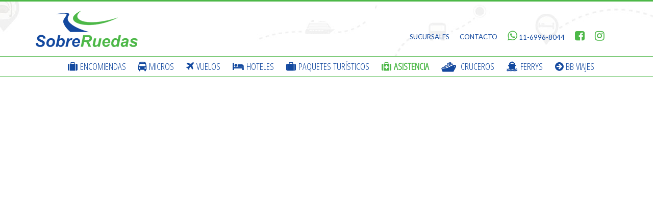

--- FILE ---
content_type: text/html; charset=utf-8
request_url: https://sobreruedas.com.ar/asistencia-al-viajero.php
body_size: 15469
content:
<!DOCTYPE html>
<html lang="es-AR" xml:lang="es-AR" xmlns="http://www.w3.org/1999/html">
<head>
    <meta charset="utf-8">
    <meta http-equiv="X-UA-Compatible" content="IE=edge">
    <meta name="viewport" content="width=device-width, initial-scale=1">
    <meta name="theme-color" content="#82BD1B">
    <meta name="description" content="">
    <meta name="author" content="">


    <meta http-equiv="sameorigin">


    <title>SobreRuedas</title>
    <!-- Bootstrap core CSS -->
    <link href="/css/bootstrap.min.css" rel="stylesheet">
    <link href="/css/estilos1.css?version=5" rel="stylesheet">
    <link href="/css/estilosML.css?version=5" rel="stylesheet">
    <link href="/css/font-awesome.min.css" rel="stylesheet">


    <link sizes="16x16" rel="icon" href="/images/fav-sobreruedas.png">
    <link rel="stylesheet" href="//fonts.googleapis.com/css?family=Lato:regular,900&amp;subset=latin">
    <link href="https://fonts.googleapis.com/css?family=Roboto+Condensed" rel="stylesheet">
    <link href="https://fonts.googleapis.com/css?family=Open+Sans" rel="stylesheet">
    <link href="https://fonts.googleapis.com/css?family=Open+Sans+Condensed:300" rel="stylesheet">


    <link rel="stylesheet" href="/css/owl.carousel.min.css">
    <link rel="stylesheet" href="/css/owl.theme.default.min.css">
    <link rel="stylesheet" href="/css/slick.css">
    <!-- Custom styles for this template -->

    <!-- HTML5 shim and Respond.js for IE8 support of HTML5 elements and media queries -->
    <!--[if lt IE 9]>
    <script src="https://oss.maxcdn.com/html5shiv/3.7.2/html5shiv.min.js"></script>
    <script src="https://oss.maxcdn.com/respond/1.4.2/respond.min.js"></script>
    <![endif]-->
    <script src="https://ajax.googleapis.com/ajax/libs/jquery/1.11.1/jquery.min.js"></script>


    <script src="/js/bootstrap.min.js"></script>
    <script src="/js/bootstrap-select.js"></script>
    <!-- IE10 viewport hack for Surface/desktop Windows 8 bug -->
    <script src="/js/jssor.slider-21.1.6.min.js"></script>
    <script src="/js/ie10-viewport-bug-workaround.js"></script>
    <script src="/js/sobreruedas.js?version=4"></script>

    <script src="/js/owl.carousel.min.js"></script>
    <script src="/js/slick.js"></script>
<!-- Start of sobreruedas Zendesk Widget script
<script id="ze-snippet" src="https://static.zdassets.com/ekr/snippet.js?key=4d50b34d-0aaf-4a39-b7d3-f10318528527"> </script>
-->
<!-- End of sobreruedas Zendesk Widget script -->
<!-- Global site tag (gtag.js) - Google Analytics -->
<script async src="https://www.googletagmanager.com/gtag/js?id=UA-140929981-1"></script>
<script>
  window.dataLayer = window.dataLayer || [];
  function gtag(){dataLayer.push(arguments);}
  gtag('js', new Date());

  gtag('config', 'UA-140929981-1');
</script>
</head>    <script src="js/alto.js"></script>
<div class="container-fluid borde-top"></div>
<!-- <div class="row bg-gris-top"> HERNAN-->
<div class="bg-gris-top">
    <div class="container">
<!--         <div class="row"> HERNAN-->
        <div>
            <div class="col-lg-3 col-md-3 col-sm-4 col-xs-12 padding-logo">
                <a href="/"><img src="/images/logo-sobreruedas.png" alt="SobreRuedas"></a>
            </div>
            <div class="col-lg-4 col-md-4 col-sm-4 col-xs-12 padding-logo">
            <!--
                <a href="https://www.argentina.gob.ar/verano" target="_blank">
                    <div class="btn btn_rojo subMenu">
                            Novedades Coronavirus
                    </div>
                </a>
            -->
            </div>
            <div class="col-lg-5 col-md-5 col-sm-4 col-xs-12 hidden-xs">
                <ul class="subMenu" >
                    <li><a href="/sucursales.php">SUCURSALES</a></li>
                    <li><a href="/contacto.php">CONTACTO</a></li>
                    	                            <li><a href="https://api.whatsapp.com/send?phone=541169968044" target="_blank"><i class="fa fa-whatsapp" aria-hidden="true"></i> 11-6996-8044</a></li>
                                                <li><a href="https://www.facebook.com/SobreRuedas-Pasajes-y-Turismo-1691971881128299/" target="_blank"><i class="fa fa-facebook-square" aria-hidden="true"></i></a></li>
                    <li><a href="https://www.instagram.com/sobreruedasbsas/" target="_blank"><i class="fa fa-instagram" aria-hidden="true"></i></a></li>
                </ul>
            </div>
        </div>
    </div>
    <div class="container-fluid menu">
        <div class="container">
            <nav class="navbar navbar-default ">
                <div class="navbar-header">
                    <div class="hidden-lg hidden-md hidden-sm">
                        <ul class="subMenu-xs" >
                            <li><a href="https://api.whatsapp.com/send?phone=541169968044" target="_blank"><i class="fa fa-whatsapp" aria-hidden="true"></i>11-6996-8044</a></li>
                            <li><a href="https://www.facebook.com/SobreRuedas-Pasajes-y-Turismo-1691971881128299/" target="_blank"><i class="fa fa-facebook-square" aria-hidden="true"></i></a></li>
                            <li><a href="https://www.instagram.com/sobreruedasbsas/" target="_blank"><i class="fa fa-instagram" aria-hidden="true"></i></a></li>
                        </ul>
                    </div>
                    <button class="navbar-toggle collapsed" type="button" data-toggle="collapse" data-target="#menu" aria-expanded="false">
                        <span class="sr-only">Toggle navigation</span>
                        <span class="icon-bar"></span>
                        <span class="icon-bar"></span>
                        <span class="icon-bar"></span>
                    </button>
                </div>
                <div id="menu" class="collapse navbar-collapse">
                    <ul style="list-style: none; margin-left: -40px;">
                        <li class="itemMenu padding-item"><a href="/sucursales.php" class="hidden-lg hidden-md hidden-sm">SUCURSALES</a></li>
                        <li class="itemMenu padding-item"><a href="/contacto.php" class="hidden-lg hidden-md hidden-sm">CONTACTO</a></li>
                        <nav class="menu_gral">
                            <ul>
                                <li class="itemMenu padding-item"><a href="#" ><i class="fa fa-suitcase" aria-hidden="true"></i>ENCOMIENDAS</a>
                                    <ul><!-- Segundo nivel desplegable -->
                                        <li><a href="/encomiendas.php">NACIONALES</a></li>
                                        <li><a href="/dhl.php">INTERNACIONALES</a></li>
                                        <li><a href="/flex.php">ENVÍOS FLEX</a></li>
                                    </ul>
                                </li>
                            </ul>
                        </nav>
                        <li class="itemMenu padding-item"><a href="/micros" ><i class="fa fa-bus" aria-hidden="true"></i>MICROS</a></li>
                        <li class="itemMenu padding-item"><a href="/vuelos.php" ><i class="fa fa-plane" aria-hidden="true"></i>VUELOS</a></li>
                        <li class="itemMenu padding-item"><a href="/hoteles.php" ><i class="fa fa-bed" aria-hidden="true"></i>HOTELES</a></li>
                        <nav class="menu_gral">
                            <ul>
                                <li class="itemMenu padding-item"><a href="#" ><i class="fa fa-suitcase" aria-hidden="true"></i>PAQUETES TURÍSTICOS</a>
                                    <ul><!-- Segundo nivel desplegable -->
                                        <li><a href="/paquetes-turisticos.php">ARGENTINA</a></li>
                                        <li><a href="/circuitos.php">CIRCUITOS</a></li>
                                        <li><a href="http://naturalbirding.com/" target="_blank">NATURAL BIRDING</a></li>
                                    </ul>
                                </li>
                            </ul>
                         </nav>
<!--
                        <li class="itemMenu padding-item"><a href="/paquetes-turisticos.php" ><i class="fa fa-suitcase" aria-hidden="true"></i>ARGENTINA</a></li>
                        <li class="itemMenu padding-item"><a href="/circuitos.php" ><i class="fa fa-map" aria-hidden="true"></i>INTERNACIONAL</a></li>
                        <li class="itemMenu padding-item"><a href="/asistencia-al-viajero.php" class="menu-active"><i class="fa fa-medkit" aria-hidden="true"></i>ASISTENCIA</a></li>
-->
                        <li class="itemMenu padding-item"><a href="https://partners.safetravelassistance.com/sobre-ruedas" target="_blank" class="menu-active"><i class="fa fa-medkit" aria-hidden="true"></i>ASISTENCIA</a></li>
                        <li class="itemMenu padding-item"><a href="/cruceros.php"   onmouseout="crucero.src='/images/icono-crucero.png';" onmouseover="crucero.src='/images/icono-crucero-v.png';" ><img id="crucero"  src="/images/icono-crucero.png"  /> &nbsp;CRUCEROS</a></li>
                        <li class="itemMenu padding-item"><a href="/fluviales" ><i class="fa fa-ship" aria-hidden="true"></i>FERRYS</a></li>
                        <li class="itemMenu padding-item-ultimo"><a href="#" onclick="ventanaSecundaria();" ><i class="fa fa-arrow-circle-right" aria-hidden="true"></i>BB VIAJES</a></li>
                    </ul>
                </div>
            </nav>
        </div>
    </div>
</div>
<script>
    function ventanaSecundaria (){
        var winFeature = 'location=no,toolbar=no,menubar=no,scrollbars=yes,resizable=yes,addressbar=no,directories=no';
        window.open('https://www.bbviajes.com.ar/sobreruedas/index.php','bbviajes',winFeature);

    }
</script>

    <div class="cuerpo">
<iframe src="https://partners.safetravelassistance.com/sobre-ruedas" title="Sobreruedas"
        frameborder="0" scrolling="auto" width="100%" height="100%" allowfullscreen
        style="display:block; width:100%; height:100vh;">
</iframe>

<div class="blanco-bottom">
    <section class="container">
        <div class="container-empresas slider">
            <div>
                <img src="../images/logo-mayoristas/assist-med.jpg" width="100%">
            </div>
            <div>
                <img src="../images/logo-mayoristas/coris.jpg" width="100%">
            </div>
            <div>
                <img src="../images/logo-mayoristas/universal-assistance.jpg" width="100%">
            </div>
            <div>
                <img src="../images/logo-mayoristas/travel-ace.jpg" width="100%">
            </div>

        </div>
    </section>
</div>
<script>
    $(document).on('ready', function() {
        $(".container-empresas").slick({
            dots: true,
            infinite: true,
            slidesToShow: 6,
            slidesToScroll: 1,
            autoplay: true,
            autoplaySpeed: 2000,
            arrows: false,
            dots: false,
            responsive: [
                {
                    breakpoint: 1024,
                    settings: {
                        slidesToShow: 3,
                        slidesToScroll: 1,
                        infinite: true,
                        dots: false
                    }
                },
                {
                    breakpoint: 600,
                    settings: {
                        slidesToShow: 2,
                        slidesToScroll: 1
                    }
                },
                {
                    breakpoint: 480,
                    settings: {
                        slidesToShow: 2,
                        slidesToScroll: 1
                    }
                }
            ]
        });
    });
</script>
<div class="container-fluid bg-gris">
    <section class="container contenedor-seccion">
        <a href="/index3.php">
    <div class="col-lg-3 col-md-3 col-sm-6 col-xs-12">
        <div class="contenedor-banner-seccion">
            <img src="../images/bg-micros-001.png" width="100%">
            <div class="titulo-banner">PASAJES</div>
            <div class="titulo-banner">MICRO</div>
            <div class="text-banner">La forma más rápida y facil de comprar pasajes. Imprimilo y subite al micro</div>
            <div class="banner-arrow"><i class="fa fa-arrow-right" aria-hidden="true"></i></div>
        </div>
    </div>
</a><a href="/vuelos.php">
    <div class="col-lg-3 col-md-3 col-sm-6 col-xs-12">
        <div class="contenedor-banner-seccion">
            <img src="/images/bg-vuelos-001.jpg" width="100%">
            <div class="titulo-banner">VUELOS</div>
            <div class="titulo-banner">¡Comprá ya tu vuelo!</div>
            <div class="text-banner">
                Conseguí los vuelos que estás necesitando para tu próximo viaje.
            </div>
            <div class="banner-arrow"><i class="fa fa-arrow-right" aria-hidden="true"></i></div>
        </div>
    </div>
</a><a href="/hoteles.php">
    <div class="col-lg-3 col-md-3 col-sm-6 col-xs-12">
        <div class="contenedor-banner-seccion">
            <img src="/images/bg-hoteles.png" width="100%">
            <div class="titulo-banner">HOTELES</div>
            <div class="titulo-banner">En un solo lugar</div>
            <div class="text-banner">
                Encontrá el alojamiento que se adapte a tu viaje.
            </div>
            <div class="banner-arrow"><i class="fa fa-arrow-right" aria-hidden="true"></i></div>
        </div>
    </div>
</a><a href="/encomiendas.php">
    <div class="col-lg-3 col-md-3 col-sm-6 col-xs-12">
        <div class="contenedor-banner-seccion">
            <img src="/images/bg-encomiendas.png" width="100%">
            <div class="titulo-banner">ENCOMIENDAS</div>
            <div class="titulo-banner">SEGUIMIENTO</div>
            <div class="text-banner">
                Te contactamos con los principales operadores logísticos.<br>
                Contizá y hacé el seguimiento de tu envío.
            </div>
            <div class="banner-arrow"><i class="fa fa-arrow-right" aria-hidden="true"></i></div>
        </div>
    </div>
</a>    </section>
</div><div class="container footer-menu">
    <ul>
        <a href="quienes_somos.php"><li>Quienes Somos |</li></a>
        <a href="condiciones-generales.php"><li>Condiciones Generales Micros |</li></a>
        <a href="condiciones-generales-turismo.php"><li>Condiciones Generales Turismo |</li></a>
        <a href="politicas-de-privacidad.php"><li>Política de Privacidad </li></a>
    </ul>
</div>
<div class="container-fluid footer-marca-blanca">
    <div class="container ">
        <div class="col-lg-9 copyright" style="padding:11px"> Copyright © SobreRuedas 2017 - Todos los derechos reservados. </div>
        <div class="col-lg-3">
            <span class="legajo_footer">SobreRuedas EVT Legajo 13058 </span>
            <a class="pull-right" style="margin-top: 5px;"  href="http://qr.afip.gob.ar/?qr=V0HncMJNSkZXYogxcZ5tww,," data-original-title="Data Fiscal" data-toggle="tooltip" target="_F960AFIPInfo">
                <img src="https://www.afip.gob.ar/images/f960/DATAWEB.jpg" style="width:40px;" alt="qr">
            </a>
        </div>
    </div>
</div>

</body>
</html>        </div>


--- FILE ---
content_type: text/css
request_url: https://sobreruedas.com.ar/css/estilos1.css?version=5
body_size: 24333
content:
body {
    content: "large";
    margin: 0;
    padding: 0;
    position: relative;
    z-index: 0;
    font-family: "Lato";
/*    font-family: Helvetica, 'Open Sans', sans-serif;*/
}
*, :after, :before {
    box-sizing: border-box;
}
body, html {
    height: 100%;
    min-height: 100%;
    min-width: 320px;
}
.fondo-contenedor-menu-seccion{
    background-image: url("../images/bg-paquetes-001.jpg");
    background-position: center center;
    background-repeat: no-repeat;
    background-size: cover;
    top: 50%;
    width: auto;
}
.sticky{
    min-height: 18px;
}
.sticky-fixed {
    position:fixed;
    z-index:1000;
    top:0;
    /*width:100%;*/
}
.blanco-bottom {
    background-image: url("../images/blanco-bottom.png");
    background-position-y: -49px;
    padding-top: 12px;
    border-top: 1px solid #00AA00;
    margin-top: 2px;
    border-bottom: 1px solid #00AA00;
}
.bg-video {
    background-position: center center;
    background-repeat: no-repeat;
    background-size: cover;
    height: auto;
    left: 50%;
    min-height: 100%;
    min-width: 100%;
    position: absolute;
    top: 50%;
    transform: translateX(-50%) translateY(-50%);
    width: auto;
}
/****** IFRAME Vuelos ************/
.embed-container {
    position: relative;
    /*padding-bottom: 56.25%;*/
    height: 0;
    overflow: hidden;
}
.embed-container iframe {
    position: absolute;
    top:0;
    left: 0;
    width: 100%;
    height: 100%;
}
/************MENU Y SUBMENU**************/
.borde-top{
    height: 3px;
    background-color: #4db848;
}
.padding-logo {
    background-color: #ffffff;
    padding: 18px 0;
}
.verde-top{
    background-image: url("../images/bg-top.png");
}

.subMenu {
    list-style: none;
    float: right;
    margin-top: 34px;
    padding-top: 15px;
    margin-bottom: -4px;
}
.subMenu a {
    font-size: 13px;
    color: #13499f;
}
.subMenu i {
    color: #4db848;
    font-size: 22px;
    margin-top: -3px;
}
.subMenu a:hover {
    color: #4db848;
    text-decoration: none;
}
.subMenu li{
    float: left;
    padding: 10px;
}
.subMenu-xs {
    list-style: none;
    float: left;
    margin-top: 4px;
    margin-left: -35px;
}
.subMenu-xs a {
    font-size: 13px;
    color: #13499f;
}
.subMenu-xs i {
    color: #4db848;
    font-size: 22px;
    margin-top: -3px;
}
.subMenu-xs a:hover {
    color: #4db848;
    text-decoration: none;
}
.subMenu-xs li {
    float: left;
    padding-top: 13px;
    padding-right: 9px;
}


.menu_gral ul {
list-style-type: none;
/*
text-align: center;
font-size: 0;
*/
}


.menu_gral li ul {
    position: absolute;
    width: 0;
    overflow: hidden;
}
.menu_gral li:hover ul, .menu_gral li:focus ul {
    width: 190px;
    margin: 0 0e -4rem -4rem;
    padding: 1rem 1rem 1rem 4rem;
    background:  #eeeeee;
    z-index: 2005;
}
.menu_gral li li {
    display: block;
    width: 100%;
}
.menu_gral li:hover li a, .menu_gral li:focus li a {
/*
    font-family: monospace;
    font-size: .9rem;
    background: #444;
    */
    line-height: 3.7rem;
    border-top: 1px solid #e5e5e5;
}

.navbar{
    border: none;
    min-height: 34px;
    margin-bottom: 4px;
}
.navbar-default {
    background-color: #fff;
    border-color: #e7e7e7;
    min-width: 300px;
}
.menu {
    background: #ffffff none repeat scroll 0 0;
    border-top: 1px solid #4DB848;
    border-bottom: 1px solid #4DB848;
    border-radius: 0;
    margin-bottom: 6px;
}
.itemMenu {
    font-family: 'Open Sans Condensed', sans-serif;
    font-size: 19px;
    margin-top: 6px;
    float: left;
}
.itemMenu a{
    color: #13499f;
    text-decoration: none;
}
.itemMenu a:hover{
    color: #4db848;
    text-decoration: none;
}
.itemMenu i {
    margin-right: 5px;
    font-size: 19px;
}
.padding-item{
    padding-right: 24px;
}
.padding-item-ultimo{
    padding-right: 0px;
}
.menu-active {
    color: #4db848 !important;
    font-weight: bold;
}
.menu-cruceros {
	background-image:url(../images/icono-crucero.png);
}
.menu-cruceros-active {
	background-image:url(../images/icono-crucero-v.png);
}
/************BUSCADOR DE PASAJES**************/
.cuotas_buscador {
    font-size: 17px;
    color: #ffffff;
    text-align: right;
    margin-top: 20px;
}
.cuotas_buscador a{
    color: #ffffff;
}
.cuotas_buscador a:hover{
    color: #a0a0a0;
}
.cuotas_buscador i {
    font-size: 24px;
    margin-right: 9px;
    padding-top: 0px;
}
.reimprimir{

}
.reimprimir i{
    font-size: 21px;
    color: #ffffff;
}
.cont-imprimir {
    float: right;
    color: #ffffff;
    font-size: 16px;
    text-align: center;
    line-height: 15px;
    width: 95px;
}
.cont-imprimir-xs {
    float: left;
    color: #ffffff;
    font-size: 16px;
    text-align: center;
    line-height: 15px;
    width: 145px;
}
.impresora{
     text-align: center;
     width: 50px;
     float: right;
 }
.impresora-xs{
    float: left !important;
    width: 29px;
    text-align: left;
}
.contenedor-buscador-pasajes{
    background-image: url("../images/bg-micros-0002.jpg");
    background-position: right;
    height: 450px;
	background-position-y: top;
}
@media (max-width: 991px){
.contenedor-buscador-pasajes{
    background-image: none;
}
}
.banner{
    background-position: center center;
    background-repeat: no-repeat;
    background-size: cover;
    height: auto;
    left: 50%;
    min-height: 100%;
    min-width: 100%;
    position: absolute;
    top: 50%;
    transform: translateX(-50%) translateY(-50%);
    width: auto;

}
label {
    display: inline-block;
    max-width: 100%;
    margin-bottom: 5px;
    font-weight: normal;
}
.errorTransaccion{
    color: #b94a48;
    background-color: #f2dede;
    border: 1px solid #eed3d7;
    border-radius: 4px;
    padding: 8px 35px 8px 14px;
    margin-top: 15px;
    margin-bottom: 15px;
}
.okTransaccion{
    color: #346834;
    background-color: #c2ee9f;
    border: 1px solid #87e587;
    border-radius: 4px;
    padding: 8px 35px 8px 14px;
    margin-top: 15px;
    margin-bottom: 15px;
}
/*-------------------------BANNER MICROS------------------------*/
#micros_home{
    color: #ff0000;
    height: 153px;
    position: relative;
    margin-top: 2px;
}
#micros_home div{
    position:absolute;
    z-index:1;
}
#micros_home .active{
    z-index:3;
}

.container-empresas {
    height: 77px;
    padding-top: 7px;
}
.border-sep {
    border-top: 1px solid #00AA00;
    margin-top: 8px;
    padding-top: 3px;
    border-bottom: 1px solid #00AA00;
    padding-bottom: 21px;
}
/*-------------------------BANNER SECCIONES------------------------*/
.bg-gris{
    background-image: url("../images/test-bg.png")
}
.bg-gris-top {
    background-image: url("../images/fondo-top.jpg");
}
.contenedor-seccion{
    margin-top: 50px;
    margin-bottom: 40px;
}
.contenedor-banner-seccion {
    border: 2px solid #a8a8a8;
    margin-top: 10px;
    background-color: #ffffff;
}
.contenedor-banner-seccion img{
    margin-bottom: 10px;
}
/*
.titulo-banner {
    font-size: 20px;
    color: #cccccc;
    text-align: center;
    width: 100%;
    font-weight: bold;
    letter-spacing: 3px;
}
*/
.titulo-banner {
    font-size: 28px;
    color: #4db848;
    text-align: center;
    width: 100%;
    /* font-weight: bold; */
    font-family: 'Open Sans Condensed', sans-serif;
}
.text-banner {
    padding-left: 17px;
    font-size: 18px;
    padding-right: 17px;
    padding-top: 10px;
    margin-bottom: 23px;
    height: 87px;
    font-family: 'Open Sans Condensed', sans-serif;
    text-align: center;
}
.banner-arrow {
    text-align: right;
    font-size: 20px;
    padding-right: 11px;
    color: #13499f;
}
/*-------------------------BANNER SECCIONES------------------------*/
.footer-menu {
    background-color: #ffffff;
    color: #ababab;
    margin-bottom: 15px;
}
.footer-menu ul {
    list-style: none;
    margin-left: -25px;
}
.footer-menu ul li {
    float: left;
    padding: 2px;
    font-size: 14px;
}
.footer-marca-blanca {
    background: #4db848 none repeat scroll 0 0;
    color: #eaeaea;
    float: left;
    padding-bottom: 20px;
    width: 100%;
}
.copyright{
    margin-top: 7px;
}
.legajo_footer {
    margin-top: 19px;
    float: left;
}
/*-------------------------ENCOMIENDAS------------------------*/
.tracking-box {
    background: rgba(56, 56, 56, 0.85) none repeat scroll 0 0;
    float: left;
    padding: 0px 20px 10px 20px;
    width: 100%;
    margin-bottom: 9px;
    color: #fff;
	border-radius: 4px;
}
.logo-express{
    background: rgba(56, 56, 56, 0.75) none repeat scroll 0 0;
	margin-top: 335px; 
	float:right;
	border-radius: 4px;
}
.tracking-box2{
    background: rgba(255, 255, 255, 0.8) none repeat scroll 0 0;
    float: left;
    width: 100%;
    margin-top: 10px;
}
.tracking-box h2 {
    font-size: 19px;
    color: #13499F;
    font-weight: bold;
}
.title_form{
    font-size: 14px;
    color: #13499F;
    font-weight: bold;
}
.margin-form{
    margin-top: 15px;
}

.margin-form2{
    margin-top: 5px;
}
.label-encomiendas{
	font-size: 14px;
}
.btnCotizar{
	background-color: #4db848;
    border: 0 none;
    border-radius: 0;
    color: #ffffff;
    font-size: 16px;
    font-weight: 700;
    height: 37px;
    text-transform: uppercase;
}
.contenedor-dhl {
    background-image: url("../images/dhl3.jpg");
    height: 421px;
	background-size: cover;
}
.contenedor-flex {
    background-image: url("../images/mercado-envios-flex.jpg");
    height: 421px;
	background-size: cover;
}
.contenedor-buscador-encomiendas {
    background-image: url("../images/bg-encomiendas-002.jpg");
    height: 400px;
	background-size: cover;
}
.contenedor-buscador-encomiendas2026 {
    height: 320px;
}
.contenedor-titulo-fondo{
	background-color: #13499f;
    width: 100%;
    padding: 3px;
    color: #ffffff;
    height: 40px;
}
.cotizador-titulo-fondo{
	background-color: #4db848;
    width: 100%;
    padding: 3px;
    color: #ffffff;
    height: 40px;
}
.contenedor-titulo{
    width: 50%;
    font-size: 25px;
    font-weight: bold;
    float: left;
	}
.valor-estimado{
    font-size: 20px;
    font-weight: bold;
    float: left;
    padding-left: 10px;
    padding-top: 2px;
    width: 100%;
	}
.contenedor-valor{
	background-color: #13499f;
    width: 100%;
    padding: 3px;
    color: #ffffff;
    height: 37px;
}
@media (max-width: 991px){
.contenedor-buscador-encomiendas{
   /* background-image: none;*/
}
}
.repartidor {
    background-image: url("../images/repartidor.png");
    height: 450px;
    background-repeat: no-repeat;
    background-position-x: center;
}
.container-tracking {
    border: 2px solid #4db848;
    margin: 10px 0;
    float: left;
    width: 100%;
    padding-bottom: 20px;
}
.titulo-seguimiento {
    background-color: #4db848;
    font-size: 18px;
    width: 100%;
    padding: 1px 20px;
    font-weight: bold;
    color: #ffffff;
}
.titulo-detalle-guia{
    background-color: #9EC232;
    font-size: 18px;
    padding: 1px 20px;
    font-weight: bold;
    color: #ffffff;
}
.select-track {
    font-size: 19px;
    height: 29px;
    text-align: center;
}
/*-------------------------SUCURSALES------------------------*/
#map {
    height: 400px;
    width: 100%;
    position: absolute;
}
.sucursales-box{
    background: rgba(0, 0, 0, 0.6) none repeat scroll 0 0;
    float: left;
    padding: 20px;
    width: 100%;
    margin-top: 80px;
}
.sucursales-box h2 {
    font-size: 19px;
    color: #ffffff;
    font-weight: bold;
}
.sucursales-box .title_form {
    font-size: 14px;
    color: #ffffff;
    font-weight: bold;
}
.tituloRight {
    border-bottom: 1px solid #4db848;
    border-top: 1px solid #4db848;
    color: #4db848;
    font-size: 19px;
    margin: 7px 0 14px;
}
.detalleSucursales {
    color: #8c8c8c;
    font-size: 15px;
    list-style: outside none none;
    padding-left: 6px;
}
.bg-buscador-sucursales{
/*
    background-color: #4db848;
	*/
}
.alturaMaps{
    height: 400px;
}
/*-------------------------SUCURSALES------------------------*/
.contact-box {
    background: rgba(255, 255, 255, 0.6) none repeat scroll 0 0;
    float: left;
    padding: 20px;
    width: 100%;
    margin-top: 6px;
}
.contact-box h2 {
    font-size: 19px;
    color: #13499F;
    font-weight: bold;
}
.datos-sucursal {
    color: #5c5e60;
    font-size: 14px;
    list-style: outside none none;
    padding-left: 6px;
}
.datos-sucursales-detalle{
    font-size: 16px;
    color: #5c5e60;
    padding: 8px 0;
}
.datos-sucursales-detalle i {
    font-size: 22px;
    color: #5c5e60;
    margin-right: 11px;
    float: left;
}
/*-------------------------CONTACTO------------------------*/
.contenedor-contacto {
    background-image: url("../images/bg-contacto.jpg");
    height: 450px;
}
@media (max-width: 991px){
.contenedor-contacto{
    background-image: none;
}
}

.cac {
    background-image: url("../images/cac.png");
    height: 450px;
    background-repeat: no-repeat;
    background-position-x: center;
}
/*-------------------------QUIENES SOMOS------------------------*/

.contenedor-quienes-somos {
    background-image: url("../images/bg-nosotros.jpg");
    height: 450px;
}
@media (max-width: 991px){
.contenedor-quienes-somos{
    background-image: none;
}
}
.quienes-box {
    background: rgba(0, 0, 0, 0.6) none repeat scroll 0 0;
    float: left;
    padding: 20px;
    width: 100%;
    margin-top: 80px;
}
.quienes-box h2 {
    font-size: 22px;
    color: #ffffff;
    font-weight: bold;
}
.text-quienes {
    font-size: 18px;
    color: #ffffff;
    font-family: 'Open Sans Condensed', sans-serif;
}
.text-condiciones {
    padding: 0 17px;
    font-size: 16px;
    font-family: 'Open Sans Condensed', sans-serif;
    text-align: left;
    margin-bottom: 28px;
}
/*-------------------------PAQUETES TUSISTICOS-------------------------- */
.contenedor-contacto {
    background-image: url("../images/bg-paquetes-turisticos.jpg");
    height: 450px;
}
@media (max-width: 991px){
.contenedor-contacto{
    background-image: none;
}
}

.paquetes-box {
	background: rgba(0, 0, 0, 0.45) none repeat scroll 0 0;
    float: left;
    padding: 20px;
    width: 100%;
    margin-top: 2%;
	border-radius: 4px;
	height: 430px;
}
.barcos-box {
	background: rgba(0, 0, 0, 0.45) none repeat scroll 0 0;
    float: left;
    padding: 20px;
    width: 100%;
    margin-top: 10%;
	border-radius: 4px;
	height: 280px;
}
.contenedor-asistencia{
    background-image: url("../images/bg-asistencia.jpg");
    height: 450px;
}
@media (max-width: 991px){
.contenedor-asistencia{
    background-image: none;
}
}

.txt_proximamente_ch {
    color: #ffffff;
    text-align: center;
    font-size: 40px;
}
.txt_proximamente_ch span{
    font-size: 45px;
}
.txt_proximamente_mail{
    color: #ffffff;
    text-align: center;
    font-size: 20px;
}
.txt_proximamente_viaje{
    color: #ffffff;
    text-align: center;
    font-size: 33px;
}

.contenedor-vuelos {
background-image: url("../images/bg-aereos-0001.jpg");
    height: 450px;
    background-position-x: -571px;
}
@media (max-width: 991px){
.contenedor-vuelos{
    background-image: none;
}
}

.btn_azul{
	width: 100%;
    background-color: #13499f;
    height: 35px;
    color: #fff;
    text-align: center;
    float: inherit;
    margin-top: 10px;
    padding: 8px;
    font-weight: bold;
    font-size: 16px;
}
.btn_azul a{
	color:#fff;
}
.btn_azul:hover {
    color: #fff;
    text-decoration: underline;
}

.btn_rojo{
    width: 100%;
    background-color: red;
    color: #fff;
    text-align: center;
    float: inherit;
    padding: 8px;
    font-weight: bold;
    height:33px;
}
.btn_rojo:hover {
    color: red;
    background-color: #fff;
    border: solid 1px red;
}



/*-------------------------PAQUETES HOTELES-------------------------- */
.contenedor-hoteles {
    background-image: url("../images/bg-hoteles-001.jpg");
    height: 450px;
}
@media (max-width: 991px){
.contenedor-hoteles{
    background-image: none;
}
}

.txt_proximamente_hoteles{
    color: #ffffff;
    text-align: center;
    font-size: 33px;
/*    font-family: 'Open Sans Condensed', sans-serif;*/
}
/*-------------------------PAQUETES CRUCEROS-------------------------- */
.contenedor-cruceros {
    background-image: url("../images/bg-cruceros.jpg");
    height: 450px;
    background-position-y: -60px;
    background-position-x: center;
}
@media (max-width: 991px){
.contenedor-cruceros{
    background-image: none;
}
}

.txt_proximamente_cruceros{
    color: #ffffff;
    text-align: center;
    font-size: 33px;
/*    font-family: 'Open Sans Condensed', sans-serif;*/
}
/*-------------------------PAQUETES CRUCEROS-------------------------- */
.contenedor-barcos {
    background-image: url("../images/bg-barcos.jpg");
    height: 450px;
}
@media (max-width: 991px){
.contenedor-barcos{
    background-image: none;
}
}

.txt_proximamente_barcos{
    color: #ffffff;
    text-align: center;
    font-size: 30px;
/*    font-family: 'Open Sans Condensed', sans-serif; */
}
.search-busqueda-boletos{
    margin-top: 25px !important;
}

.nombreOrigenLlegada{
    float: left;
    font-size: 11px;
    min-height: 49px;
    padding: 4px;
    width: 100%;
}
.fechaOrigenLlegada{
    float: left;
    font-size: 11px;
    min-height: 35px;
    padding: 4px 0;
    width: 100%;
}
.pasjeroBoletoTable{
    color: #9a999d;
    float: left;
    font-size: 12px;
    font-weight: bold;
    margin: 4px auto 0;
    width: 100%;
}
.marginImprimir{
    margin-top: 25px;
}
/***********************--- MEDIA ---********************************************/
@media screen
and (max-width: 1199px) {
 /*   .contenedor-vuelos {
        background-image: url("../images/bg-aereos-0001.jpg");
        height: 450px;
        background-position-x: -670px;
    }
    .contenedor-hoteles {
        background-image: url("../images/bg-hoteles-001.jpg");
        height: 450px;
        background-position-x: center;
    }
	*/

    .padding-item{
        padding-right: 25px;
    }

}
@media screen
and (min-width:992px)
and (max-width:1198px){
    .padding-item{
        padding-right: 9px;
    }

}
@media screen
and (min-width:768px)
and (max-width:991px){
	.container-empresas{
		padding-top: 0px;
	}
	.logo-express{
		display: none; 
	}

    .contenedor-buscador-pasajes{
        background-position: 1260px;
    }
    .cuotas_buscador {
        text-align: center;
    }

    .contenedor-buscador-encomiendas {
        background-position: -415px;
        height: 450px;
    }
    .padding-item {
        width: 33%;
        padding-left: 48px;
    }
    .padding-item-ultimo {
        padding-left: 48px;
    }
/*    .contenedor-vuelos {
        background-image: url("../images/bg-aereos-0001.jpg");
        height: 450px;
        background-position-x: -970px;
    }
	*/

}/*
@media screen
and (max-width: 991px) {

}
*/
@media screen
and (max-width: 767px) {
	.contenedor-buscador-pasajes{
        background-position: 1000px;
    }
	.logo-express{
		display: none; 
	}
    #map {
        height: 400px;
        width: 100%;
        position: relative;
    }
    .sucursales-box {
        background: rgba(0, 0, 0, 0.6) none repeat scroll 0 0;
        float: left;
        padding: 20px;
        width: 100%;
        margin-bottom: 10px;
        margin-top: 10px;
    }
    .alturaMaps{
        height: 0px;
    }
    .menu_gral ul {
        margin-left: -40px;
    }
    .padding-logo {
        background-color: #ffffff;
        padding: 7px 0;
        text-align: center;
    }
    .search-box {
        margin-top: 31px !important;
    }
    .search-box h2 {
        font-size: 18px !important;
    }
    .cont-imprimir {
        width: 138px;
    }
    .cuotas_buscador {
        text-align: center;
    }
    .contenedor-buscador-encomiendas {
        background-position: -210px;
        background: none;
    }
    .txt_proximamente_viaje{
        color: #ffffff;
        text-align: center;
        font-size: 33px;
        font-family: 'Open Sans Condensed', sans-serif;
    }
    .padding-item{
        width: 100%;
    }

}
@media screen
and (max-width: 480px) {
	.contenedor-titulo {
		width: 90%;
	}
	.logo-express{
		display: none; 
	}
    .contenedor-buscador-pasajes{
        background-position: 840px;
    }
    .contenedor-buscador-encomiendas {
        background-position: -253px;
    }
    .contenedor-dhl {
        background-image: url("../images/dhl4.jpg");
        height: 444px;
        background-size: cover;
    }
    .contenedor-flex {
        background-image: url("../images/flex3.jpg");
        height: 444px;
        background-size: cover;
    }

    .txt_proximamente_ch {
        color: #ffffff;
        text-align: center;
        font-size: 30px;
        font-family: 'Open Sans Condensed', sans-serif;
    }
    .txt_proximamente_viaje{
        color: #ffffff;
        text-align: center;
        font-size: 25px;
        font-family: 'Open Sans Condensed', sans-serif;
    }
    .contenedor-hoteles {
        background-image: url("../images/bg-hoteles-001-ch.jpg");
        height: 450px;
        background-position-x: center;
    }
    .txt_proximamente_barcos{
        color: #ffffff;
        text-align: center;
        font-size: 29px;
        font-family: 'Open Sans Condensed', sans-serif;
    }
}
@media screen
and (max-width: 320px) {

}
.buscador-ola .ola-form{
	width: 100%;
    background: none !important;
    /* border-radius: 5px; */
    padding: 0px 0px 15px;
	margin-top: -8px;
    color: #fff;
	height: 250px;
    min-width: 225px;
    max-width: 600px;
	}
#ola_mb_buscador{
    width: 585px !important;
    max-width: 600px;
}
.ola-form h2 {
    padding: 0px;
    margin: 0px;
    font-size: 25px !important;
    margin-bottom: 2px !important;
	font-family: "Lato" !important; 
	font-weight: normal !important;
    padding-bottom: 4px;
    border-bottom: 1px dotted #fff;
}
.resultado-ola{
	width: 1100px !important;
	max-width: 1100px !important;
}
@media screen
and (max-width: 767px) {
	#ola_mb_buscador {
		width: 400px !important;
	}
.resultado-ola{
	width: 500px !important;
	max-width: 1100px !important;
}
}

.tapa_contenido{
    width: 100%;
    height: 100vw;
    float: left;
    z-index: 1000;
    background-color: #000000;
    opacity: 0.3;
    position: absolute;
}

.modalH{
    height: 250px;
    width: 400px;
    background-color: #ffffff;
    color: green;
    z-index: 2000;
    position: fixed;
    text-align: center;
    margin-top: 50px;
    border-radius: 20px;
    padding: 15px;
    font-size: 25px;
}

.modalP{
    display: flex;
    justify-content: center;
}

@media screen
and (max-width: 480px) {
	#ola_mb_buscador {
		width: 250px !important;
	}
.resultado-ola{
	width: 250px !important;
	max-width: 1100px !important;
}
    .tapa_contenido{
        width: 100%;
        height: 100vw;
        float: left;
        z-index: 1000;
        background-color: #000000;
        opacity: 0.3;
        position: absolute;
    }

    .modalH{
        height: 170px;
        width: 300px;
        background-color: #ffffff;
        color: green;
        z-index: 2000;
        position: fixed;
        text-align: center;
        margin-top: 50px;
        border-radius: 10px;
        padding: 10px;
        font-size: 17px;
    }

    .modalP{
        display: flex;
        justify-content: center;
    }}



--- FILE ---
content_type: text/css
request_url: https://sobreruedas.com.ar/css/estilosML.css?version=5
body_size: 8794
content:
.owl-dots{
 display: none !important;
}
.owl-theme .owl-nav {
    float: left;
    margin-top: -16px !important;
}
.bank-description__item {
    display: inline-block;
    float: left;
    margin: 10px 0 35px;
    text-align: center;
    width: 190px;
}
.container-logo-ML{
    height: 60px;
}
.bank-description__cuotas {
    color: #333;
    font-size: 16px;
    font-weight: 700;
}
.bank-description__date-to {
    color: #999;
    font-size: 13px;
}
[class*="issuer-"] {
    background-image: url("../images/bank-promo-mla-logos.png");
    background-position: 0 80px;
    background-repeat: no-repeat;
    display: block;
    margin: 0 auto;
    overflow: hidden;
    vertical-align: middle;
}
.issuer-1 {
    background-position: 0 -329px;
    height: 28px;
    text-indent: -99999px;
    width: 90px;
}
.issuer-100000 {
    background-position: 0 -533px;
    height: 32px;
    text-indent: -99999px;
    width: 124px;
}
.issuer-1005 {
    background-position: 0 -202px;
    height: 24px;
    text-indent: -99999px;
    width: 128px;
}
.issuer-1006 {
    background-position: 0 -1652px;
    height: 45px;
    text-indent: -99999px;
    width: 123px;
}
.issuer-1007 {
    background-position: 0 -1390px;
    height: 43px;
    text-indent: -99999px;
    width: 101px;
}
.issuer-1008 {
    background-position: 0 -1878px;
    height: 48px;
    text-indent: -99999px;
    width: 48px;
}
.issuer-1009 {
    background-position: 0 -34px;
    height: 17px;
    text-indent: -99999px;
    width: 140px;
}
.issuer-1010 {
    background-position: 0 -2022px;
    height: 50px;
    text-indent: -99999px;
    width: 121px;
}
.issuer-1011 {
    background-position: 0 -110px;
    height: 22px;
    text-indent: -99999px;
    width: 120px;
}
.issuer-1012 {
    background-position: 0 -703px;
    height: 35px;
    text-indent: -99999px;
    width: 106px;
}
.issuer-1013 {
    background-position: 0 -1222px;
    height: 41px;
    text-indent: -99999px;
    width: 64px;
}
.issuer-1014 {
    background-position: 0 -385px;
    height: 28px;
    text-indent: -99999px;
    width: 141px;
}
.issuer-1015 {
    background-position: 0 -2174px;
    height: 52px;
    text-indent: -99999px;
    width: 49px;
}
.issuer-1016 {
    background-position: 0 -89px;
    height: 21px;
    text-indent: -99999px;
    width: 136px;
}
.issuer-1025 {
    background-position: 0 -413px;
    height: 29px;
    text-indent: -99999px;
    width: 151px;
}
.issuer-1026 {
    background-position: 0 -1832px;
    height: 46px;
    text-indent: -99999px;
    width: 106px;
}
.issuer-1027 {
    background-position: 0 -668px;
    height: 35px;
    text-indent: -99999px;
    width: 106px;
}
.issuer-1028 {
    background-position: 0 -633px;
    height: 35px;
    text-indent: -99999px;
    width: 129px;
}
.issuer-1040 {
    background-position: 0 -953px;
    height: 37px;
    text-indent: -99999px;
    width: 148px;
}
.issuer-1041 {
    background-position: 0 -1102px;
    height: 39px;
    text-indent: -99999px;
    width: 120px;
}
.issuer-1043 {
    background-position: 0 -1027px;
    height: 37px;
    text-indent: -99999px;
    width: 108px;
}
.issuer-1044 {
    background-position: 0 -1697px;
    height: 45px;
    text-indent: -99999px;
    width: 114px;
}
.issuer-1049 {
    background-position: 0 0;
    height: 17px;
    text-indent: -99999px;
    width: 150px;
}
.issuer-1062 {
    background-position: 0 -1064px;
    height: 38px;
    text-indent: -99999px;
    width: 61px;
}
.issuer-1064 {
    background-position: 0 -565px;
    height: 34px;
    text-indent: -99999px;
    width: 126px;
}
.issuer-1065 {
    background-position: 0 -275px;
    height: 26px;
    text-indent: -99999px;
    width: 129px;
}
.issuer-1078 {
    background-position: 0 -1974px;
    height: 48px;
    text-indent: -99999px;
    width: 75px;
}
.issuer-1082 {
    background-position: 0 -1476px;
    height: 44px;
    text-indent: -99999px;
    width: 56px;
}
.issuer-1083 {
    background-position: 0 -17px;
    height: 17px;
    text-indent: -99999px;
    width: 84px;
}
.issuer-1084 {
    background-position: 0 -226px;
    height: 24px;
    text-indent: -99999px;
    width: 69px;
}
.issuer-1085 {
    background-position: 0 -471px;
    height: 31px;
    text-indent: -99999px;
    width: 116px;
}
.issuer-1086 {
    background-position: 0 -1520px;
    height: 44px;
    text-indent: -99999px;
    width: 58px;
}
.issuer-1087 {
    background-position: 0 -178px;
    height: 24px;
    text-indent: -99999px;
    width: 135px;
}
.issuer-168 {
    background-position: 0 -301px;
    height: 28px;
    text-indent: -99999px;
    width: 90px;
}
.issuer-169 {
    background-position: 0 -1347px;
    height: 43px;
    text-indent: -99999px;
    width: 45px;
}
.issuer-2 {
    background-position: 0 -1433px;
    height: 43px;
    text-indent: -99999px;
    width: 45px;
}
.issuer-200 {
    background-position: 0 -1608px;
    height: 44px;
    text-indent: -99999px;
    width: 56px;
}
.issuer-2033 {
    background-position: 0 -880px;
    height: 36px;
    text-indent: -99999px;
    width: 130px;
}
.issuer-2034 {
    background-position: 0 -599px;
    height: 34px;
    text-indent: -99999px;
    width: 139px;
}
.issuer-2035 {
    background-position: 0 -1305px;
    height: 42px;
    text-indent: -99999px;
    width: 113px;
}
.issuer-272 {
    background-position: 0 -357px;
    height: 28px;
    text-indent: -99999px;
    width: 141px;
}
.issuer-279 {
    background-position: 0 -844px;
    height: 36px;
    text-indent: -99999px;
    width: 130px;
}
.issuer-282 {
    background-position: 0 -442px;
    height: 29px;
    text-indent: -99999px;
    width: 151px;
}
.issuer-284 {
    background-position: 0 -1742px;
    height: 45px;
    text-indent: -99999px;
    width: 114px;
}
.issuer-286 {
    background-position: 0 -1141px;
    height: 40px;
    text-indent: -99999px;
    width: 146px;
}
.issuer-287 {
    background-position: 0 -154px;
    height: 24px;
    text-indent: -99999px;
    width: 139px;
}
.issuer-288 {
    background-position: 0 -2398px;
    height: 66px;
    text-indent: -99999px;
    width: 80px;
}
.issuer-294 {
    background-position: 0 -1787px;
    height: 45px;
    text-indent: -99999px;
    width: 123px;
}
.issuer-296 {
    background-position: 0 -1926px;
    height: 48px;
    text-indent: -99999px;
    width: 48px;
}
.issuer-297 {
    background-position: 0 -502px;
    height: 31px;
    text-indent: -99999px;
    width: 130px;
}
.issuer-3 {
    background-position: 0 -1564px;
    height: 44px;
    text-indent: -99999px;
    width: 56px;
}
.issuer-303 {
    background-position: 0 -51px;
    height: 17px;
    text-indent: -99999px;
    width: 140px;
}
.issuer-310 {
    background-position: 0 -808px;
    height: 36px;
    text-indent: -99999px;
    width: 123px;
}
.issuer-313 {
    background-position: 0 -2072px;
    height: 50px;
    text-indent: -99999px;
    width: 121px;
}
.issuer-316 {
    background-position: 0 -68px;
    height: 21px;
    text-indent: -99999px;
    width: 142px;
}
.issuer-319 {
    background-position: 0 -1181px;
    height: 41px;
    text-indent: -99999px;
    width: 64px;
}
.issuer-326 {
    background-position: 0 -132px;
    height: 22px;
    text-indent: -99999px;
    width: 120px;
}
.issuer-331 {
    background-position: 0 -1263px;
    height: 42px;
    text-indent: -99999px;
    width: 88px;
}
.issuer-333 {
    background-position: 0 -250px;
    height: 25px;
    text-indent: -99999px;
    width: 150px;
}
.issuer-338 {
    background-position: 0 -738px;
    height: 35px;
    text-indent: -99999px;
    width: 106px;
}
.issuer-4 {
    background-position: 0 -2278px;
    height: 58px;
    text-indent: -99999px;
    width: 57px;
}
.issuer-5 {
    background-position: 0 -2336px;
    height: 62px;
    text-indent: -99999px;
    width: 53px;
}
.issuer-683 {
    background-position: 0 -773px;
    height: 35px;
    text-indent: -99999px;
    width: 129px;
}
.issuer-688 {
    background-position: 0 -2226px;
    height: 52px;
    text-indent: -99999px;
    width: 49px;
}
.issuer-690 {
    background-position: 0 -990px;
    height: 37px;
    text-indent: -99999px;
    width: 57px;
}
.issuer-691 {
    background-position: 0 -916px;
    height: 37px;
    text-indent: -99999px;
    width: 58px;
}
.issuer-692 {
    background-position: 0 -2122px;
    height: 52px;
    text-indent: -99999px;
    width: 77px;
}

--- FILE ---
content_type: application/javascript
request_url: https://sobreruedas.com.ar/js/alto.js
body_size: 176
content:

$(document).ready(function(){
    //Alto del elemento
    var alto=$('.cuerpo').height()+$('.bg-gris-top').height();

    $('.tapa_contenido').css("height",alto);
})



--- FILE ---
content_type: application/javascript
request_url: https://sobreruedas.com.ar/js/sobreruedas.js?version=4
body_size: 3975
content:
/**
 * Created with JetBrains PhpStorm.
 * User: adrianmarino
 * Date: 18/10/14
 * Time: 17:03
 * To change this template use File | Settings | File Templates.
 */
$(document).ready(function() {
    $(document).on("click","#mostrar_IDA", function () {
        $("#detalle_IDA").slideToggle();
    });
    $(document).on("click","#mostrar_VUELTA", function () {
        $("#detalle_VUELTA").slideToggle();
    });
    $(document).on("click",".colapsar", function () {
        $("#contenedorMenuLeft").slideToggle();
    });
    $(document).on("submit","#contactoPaquete", function (e) {
        var uniqueId = $("#uniqueId").val();
        var apyn = $("#apyn").val();
        var email = $("#email").val();
        var telefono = $("#telefono").val();

        $("#enviarFormulario").html("ENVIANDO...");
        //$("#enviarFormulario").attr("disabled", true);
        $.ajax({
            type: "POST",
            cache : false,
            url: "ajax/formularios_ajax.php",
            data: {
                accion:'mailPaquetes',
                uniqueId:uniqueId,
                apyn :apyn,
                email:email,
                telefono: telefono
            },
            success: function(msg){
                if(msg){
                    $("#respuestaForm").html(msg);
                    $("#enviarFormulario").removeAttr("disabled");
                    $("#enviarFormulario").html("ENVIAR");
                    $("#contForm").slideToggle();
                }
            }
        });
    });
    $(document).on("click",".itemSucursales", function (e) {
        $('.listadoSucursales li').each(function() {
            $(this).removeClass("primerNivel");
        });
        $(this).addClass("primerNivel");
        var id = $(this).attr("id");
        var exp = id.split("|");
        //str = exp[0];
        var sucursal = exp[0].replace("_", " ");
        var email = exp[1];
        $("#inputNombreSucursal").val(sucursal);
        $("#inputMailSucursal").val(email);
        $.ajax({
            type: "POST",
            cache : false,
            url: "ajax/sucursales_ajax.php",
            dataType: "json",
            data: {
                accion:'mapa',
                sucursal:exp[0]
            },
            success: function(msg){
                $("#mapaSucursal").html(msg["mapa"]);
                $(".detalleSucursales").html(msg["datos"]);
                $("#nombreSucursal").html(msg["nombre"]);
            }
        });
    });
    $(document).on("submit","#Formulariocontacto", function (e) {
        var nombreSucursal = $("#inputNombreSucursal").val();
        var mailSucursal = $("#inputMailSucursal").val();
        var apyn = $("#apyn").val();
        var email = $("#email").val();
        var telefono = $("#telefono").val();
        var comentario = $("#comentario").val();

        $("#enviarFormulario").html("ENVIANDO...");
        $.ajax({
            type: "POST",
            cache : false,
            url: "ajax/formularios_ajax.php",
            data: {
                accion:'mailContacto',
                apyn :apyn,
                email:email,
                telefono: telefono,
                comentario:comentario,
                nombreSucursal:nombreSucursal,
                mailSucursal:mailSucursal
            },
            success: function(msg){
                if(msg){
                    $("#respuestaForm").html(msg);
                    $("#enviarFormulario").removeAttr("disabled");
                    $("#enviarFormulario").html("ENVIAR");
                    $("#contForm").slideToggle();
                }
            }
        });
    });
    $(document).on("mouseover","#llamanos", function () {
        $(".contenedorLlamanos").show();
    });
    $(document).on("mouseout","#llamanos", function () {
        $(".contenedorLlamanos").hide();
    });
});

